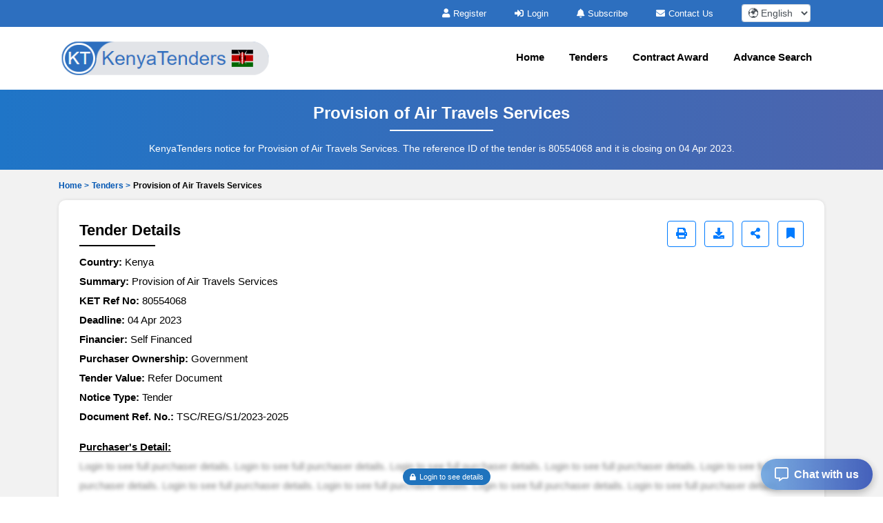

--- FILE ---
content_type: text/html; charset=UTF-8
request_url: https://www.kenyatenders.com/tenders/captcha
body_size: -7
content:
{"captchaimg":"data:image\/png;base64,[base64]\/O4veEko\/hgH9uUmhLuVQl3KoSzkWPjtykkcAmzoAAAAASUVORK5CYII=","textdata":"2466"}